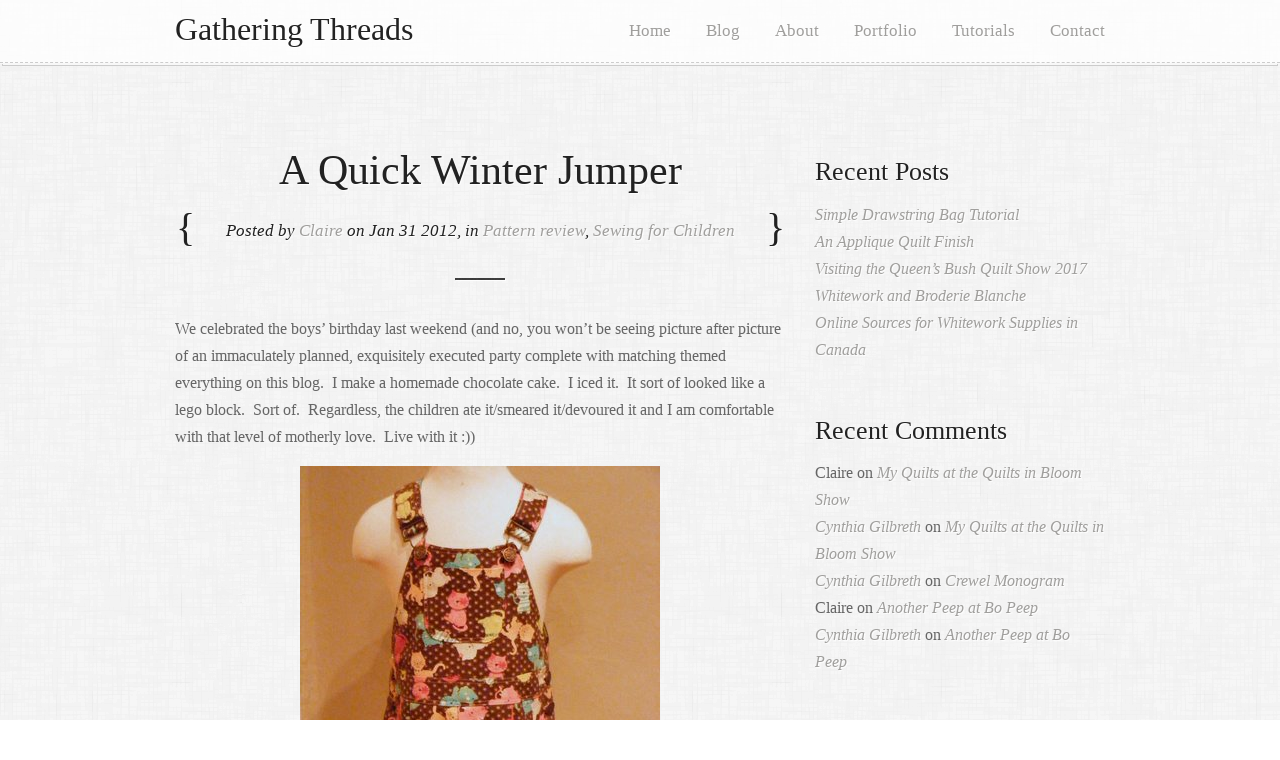

--- FILE ---
content_type: text/html; charset=UTF-8
request_url: https://www.clairemeldrum.ca/?p=2022
body_size: 9704
content:
<!DOCTYPE html>
<html lang="en-US">
<head>
<meta http-equiv="Content-Type" content="text/html; charset=UTF-8" />
<meta name="generator" content="WordPress 6.8.2" />
<meta name="viewport" content="width=device-width, initial-scale=1.0">

<title>Gathering Threads &#8211; A Quick Winter Jumper | Smocking, Sewing and Creative Musings</title>

<link rel="stylesheet" href="https://www.clairemeldrum.ca/wp-content/themes/cm/style.css" media="screen" /> 
<link rel="alternate" type="application/rss+xml" title="RSS 2.0" href="https://www.clairemeldrum.ca/?feed=rss2" />
<link rel="pingback" href="https://www.clairemeldrum.ca/xmlrpc.php" />

<!--[if lt IE 9]>
    <script src="http://html5shim.googlecode.com/svn/trunk/html5.js"></script>
    
 	<style>
	.curly_brackets span:before, .curly_brackets li:first-child:before  { content:""; }
	.curly_brackets span { padding-left:0; padding-right:0; }
	ul.curly_brackets li:first-child { padding-left:0;  }
    .feat_img img, .gallery-icon img { width:auto; }
    .sub-menu { display:none; }
    .navigation li:hover > .sub-menu { display: block; position:absolute;  }
	</style>   
<![endif]--> 

<!-- load custom css code start -->
<style type="text/css">
			body { background: url(https://www.clairemeldrum.ca/wp-content/themes/cm/lib/images/furley_bg.png) fixed; }
		h1 a:hover {color:#666666}</style>
<!-- load custom css code end -->

<meta name='robots' content='max-image-preview:large' />
	<style>img:is([sizes="auto" i], [sizes^="auto," i]) { contain-intrinsic-size: 3000px 1500px }</style>
	<link rel="alternate" type="application/rss+xml" title="Gathering Threads &raquo; Feed" href="https://www.clairemeldrum.ca/?feed=rss2" />
<link rel="alternate" type="application/rss+xml" title="Gathering Threads &raquo; Comments Feed" href="https://www.clairemeldrum.ca/?feed=comments-rss2" />
<script type="text/javascript">
/* <![CDATA[ */
window._wpemojiSettings = {"baseUrl":"https:\/\/s.w.org\/images\/core\/emoji\/16.0.1\/72x72\/","ext":".png","svgUrl":"https:\/\/s.w.org\/images\/core\/emoji\/16.0.1\/svg\/","svgExt":".svg","source":{"concatemoji":"https:\/\/www.clairemeldrum.ca\/wp-includes\/js\/wp-emoji-release.min.js?ver=6.8.2"}};
/*! This file is auto-generated */
!function(s,n){var o,i,e;function c(e){try{var t={supportTests:e,timestamp:(new Date).valueOf()};sessionStorage.setItem(o,JSON.stringify(t))}catch(e){}}function p(e,t,n){e.clearRect(0,0,e.canvas.width,e.canvas.height),e.fillText(t,0,0);var t=new Uint32Array(e.getImageData(0,0,e.canvas.width,e.canvas.height).data),a=(e.clearRect(0,0,e.canvas.width,e.canvas.height),e.fillText(n,0,0),new Uint32Array(e.getImageData(0,0,e.canvas.width,e.canvas.height).data));return t.every(function(e,t){return e===a[t]})}function u(e,t){e.clearRect(0,0,e.canvas.width,e.canvas.height),e.fillText(t,0,0);for(var n=e.getImageData(16,16,1,1),a=0;a<n.data.length;a++)if(0!==n.data[a])return!1;return!0}function f(e,t,n,a){switch(t){case"flag":return n(e,"\ud83c\udff3\ufe0f\u200d\u26a7\ufe0f","\ud83c\udff3\ufe0f\u200b\u26a7\ufe0f")?!1:!n(e,"\ud83c\udde8\ud83c\uddf6","\ud83c\udde8\u200b\ud83c\uddf6")&&!n(e,"\ud83c\udff4\udb40\udc67\udb40\udc62\udb40\udc65\udb40\udc6e\udb40\udc67\udb40\udc7f","\ud83c\udff4\u200b\udb40\udc67\u200b\udb40\udc62\u200b\udb40\udc65\u200b\udb40\udc6e\u200b\udb40\udc67\u200b\udb40\udc7f");case"emoji":return!a(e,"\ud83e\udedf")}return!1}function g(e,t,n,a){var r="undefined"!=typeof WorkerGlobalScope&&self instanceof WorkerGlobalScope?new OffscreenCanvas(300,150):s.createElement("canvas"),o=r.getContext("2d",{willReadFrequently:!0}),i=(o.textBaseline="top",o.font="600 32px Arial",{});return e.forEach(function(e){i[e]=t(o,e,n,a)}),i}function t(e){var t=s.createElement("script");t.src=e,t.defer=!0,s.head.appendChild(t)}"undefined"!=typeof Promise&&(o="wpEmojiSettingsSupports",i=["flag","emoji"],n.supports={everything:!0,everythingExceptFlag:!0},e=new Promise(function(e){s.addEventListener("DOMContentLoaded",e,{once:!0})}),new Promise(function(t){var n=function(){try{var e=JSON.parse(sessionStorage.getItem(o));if("object"==typeof e&&"number"==typeof e.timestamp&&(new Date).valueOf()<e.timestamp+604800&&"object"==typeof e.supportTests)return e.supportTests}catch(e){}return null}();if(!n){if("undefined"!=typeof Worker&&"undefined"!=typeof OffscreenCanvas&&"undefined"!=typeof URL&&URL.createObjectURL&&"undefined"!=typeof Blob)try{var e="postMessage("+g.toString()+"("+[JSON.stringify(i),f.toString(),p.toString(),u.toString()].join(",")+"));",a=new Blob([e],{type:"text/javascript"}),r=new Worker(URL.createObjectURL(a),{name:"wpTestEmojiSupports"});return void(r.onmessage=function(e){c(n=e.data),r.terminate(),t(n)})}catch(e){}c(n=g(i,f,p,u))}t(n)}).then(function(e){for(var t in e)n.supports[t]=e[t],n.supports.everything=n.supports.everything&&n.supports[t],"flag"!==t&&(n.supports.everythingExceptFlag=n.supports.everythingExceptFlag&&n.supports[t]);n.supports.everythingExceptFlag=n.supports.everythingExceptFlag&&!n.supports.flag,n.DOMReady=!1,n.readyCallback=function(){n.DOMReady=!0}}).then(function(){return e}).then(function(){var e;n.supports.everything||(n.readyCallback(),(e=n.source||{}).concatemoji?t(e.concatemoji):e.wpemoji&&e.twemoji&&(t(e.twemoji),t(e.wpemoji)))}))}((window,document),window._wpemojiSettings);
/* ]]> */
</script>
<link rel='stylesheet' id='pp_skeleton-css' href='https://www.clairemeldrum.ca/wp-content/themes/cm/lib/css/skeleton.css?ver=6.8.2' type='text/css' media='all' />
<link rel='stylesheet' id='pp_font_awesome-css' href='https://www.clairemeldrum.ca/wp-content/themes/cm/lib/css/font-awesome.min.css?ver=6.8.2' type='text/css' media='all' />
<style id='wp-emoji-styles-inline-css' type='text/css'>

	img.wp-smiley, img.emoji {
		display: inline !important;
		border: none !important;
		box-shadow: none !important;
		height: 1em !important;
		width: 1em !important;
		margin: 0 0.07em !important;
		vertical-align: -0.1em !important;
		background: none !important;
		padding: 0 !important;
	}
</style>
<link rel='stylesheet' id='wp-block-library-css' href='https://www.clairemeldrum.ca/wp-includes/css/dist/block-library/style.min.css?ver=6.8.2' type='text/css' media='all' />
<style id='classic-theme-styles-inline-css' type='text/css'>
/*! This file is auto-generated */
.wp-block-button__link{color:#fff;background-color:#32373c;border-radius:9999px;box-shadow:none;text-decoration:none;padding:calc(.667em + 2px) calc(1.333em + 2px);font-size:1.125em}.wp-block-file__button{background:#32373c;color:#fff;text-decoration:none}
</style>
<style id='global-styles-inline-css' type='text/css'>
:root{--wp--preset--aspect-ratio--square: 1;--wp--preset--aspect-ratio--4-3: 4/3;--wp--preset--aspect-ratio--3-4: 3/4;--wp--preset--aspect-ratio--3-2: 3/2;--wp--preset--aspect-ratio--2-3: 2/3;--wp--preset--aspect-ratio--16-9: 16/9;--wp--preset--aspect-ratio--9-16: 9/16;--wp--preset--color--black: #000000;--wp--preset--color--cyan-bluish-gray: #abb8c3;--wp--preset--color--white: #ffffff;--wp--preset--color--pale-pink: #f78da7;--wp--preset--color--vivid-red: #cf2e2e;--wp--preset--color--luminous-vivid-orange: #ff6900;--wp--preset--color--luminous-vivid-amber: #fcb900;--wp--preset--color--light-green-cyan: #7bdcb5;--wp--preset--color--vivid-green-cyan: #00d084;--wp--preset--color--pale-cyan-blue: #8ed1fc;--wp--preset--color--vivid-cyan-blue: #0693e3;--wp--preset--color--vivid-purple: #9b51e0;--wp--preset--gradient--vivid-cyan-blue-to-vivid-purple: linear-gradient(135deg,rgba(6,147,227,1) 0%,rgb(155,81,224) 100%);--wp--preset--gradient--light-green-cyan-to-vivid-green-cyan: linear-gradient(135deg,rgb(122,220,180) 0%,rgb(0,208,130) 100%);--wp--preset--gradient--luminous-vivid-amber-to-luminous-vivid-orange: linear-gradient(135deg,rgba(252,185,0,1) 0%,rgba(255,105,0,1) 100%);--wp--preset--gradient--luminous-vivid-orange-to-vivid-red: linear-gradient(135deg,rgba(255,105,0,1) 0%,rgb(207,46,46) 100%);--wp--preset--gradient--very-light-gray-to-cyan-bluish-gray: linear-gradient(135deg,rgb(238,238,238) 0%,rgb(169,184,195) 100%);--wp--preset--gradient--cool-to-warm-spectrum: linear-gradient(135deg,rgb(74,234,220) 0%,rgb(151,120,209) 20%,rgb(207,42,186) 40%,rgb(238,44,130) 60%,rgb(251,105,98) 80%,rgb(254,248,76) 100%);--wp--preset--gradient--blush-light-purple: linear-gradient(135deg,rgb(255,206,236) 0%,rgb(152,150,240) 100%);--wp--preset--gradient--blush-bordeaux: linear-gradient(135deg,rgb(254,205,165) 0%,rgb(254,45,45) 50%,rgb(107,0,62) 100%);--wp--preset--gradient--luminous-dusk: linear-gradient(135deg,rgb(255,203,112) 0%,rgb(199,81,192) 50%,rgb(65,88,208) 100%);--wp--preset--gradient--pale-ocean: linear-gradient(135deg,rgb(255,245,203) 0%,rgb(182,227,212) 50%,rgb(51,167,181) 100%);--wp--preset--gradient--electric-grass: linear-gradient(135deg,rgb(202,248,128) 0%,rgb(113,206,126) 100%);--wp--preset--gradient--midnight: linear-gradient(135deg,rgb(2,3,129) 0%,rgb(40,116,252) 100%);--wp--preset--font-size--small: 13px;--wp--preset--font-size--medium: 20px;--wp--preset--font-size--large: 36px;--wp--preset--font-size--x-large: 42px;--wp--preset--spacing--20: 0.44rem;--wp--preset--spacing--30: 0.67rem;--wp--preset--spacing--40: 1rem;--wp--preset--spacing--50: 1.5rem;--wp--preset--spacing--60: 2.25rem;--wp--preset--spacing--70: 3.38rem;--wp--preset--spacing--80: 5.06rem;--wp--preset--shadow--natural: 6px 6px 9px rgba(0, 0, 0, 0.2);--wp--preset--shadow--deep: 12px 12px 50px rgba(0, 0, 0, 0.4);--wp--preset--shadow--sharp: 6px 6px 0px rgba(0, 0, 0, 0.2);--wp--preset--shadow--outlined: 6px 6px 0px -3px rgba(255, 255, 255, 1), 6px 6px rgba(0, 0, 0, 1);--wp--preset--shadow--crisp: 6px 6px 0px rgba(0, 0, 0, 1);}:where(.is-layout-flex){gap: 0.5em;}:where(.is-layout-grid){gap: 0.5em;}body .is-layout-flex{display: flex;}.is-layout-flex{flex-wrap: wrap;align-items: center;}.is-layout-flex > :is(*, div){margin: 0;}body .is-layout-grid{display: grid;}.is-layout-grid > :is(*, div){margin: 0;}:where(.wp-block-columns.is-layout-flex){gap: 2em;}:where(.wp-block-columns.is-layout-grid){gap: 2em;}:where(.wp-block-post-template.is-layout-flex){gap: 1.25em;}:where(.wp-block-post-template.is-layout-grid){gap: 1.25em;}.has-black-color{color: var(--wp--preset--color--black) !important;}.has-cyan-bluish-gray-color{color: var(--wp--preset--color--cyan-bluish-gray) !important;}.has-white-color{color: var(--wp--preset--color--white) !important;}.has-pale-pink-color{color: var(--wp--preset--color--pale-pink) !important;}.has-vivid-red-color{color: var(--wp--preset--color--vivid-red) !important;}.has-luminous-vivid-orange-color{color: var(--wp--preset--color--luminous-vivid-orange) !important;}.has-luminous-vivid-amber-color{color: var(--wp--preset--color--luminous-vivid-amber) !important;}.has-light-green-cyan-color{color: var(--wp--preset--color--light-green-cyan) !important;}.has-vivid-green-cyan-color{color: var(--wp--preset--color--vivid-green-cyan) !important;}.has-pale-cyan-blue-color{color: var(--wp--preset--color--pale-cyan-blue) !important;}.has-vivid-cyan-blue-color{color: var(--wp--preset--color--vivid-cyan-blue) !important;}.has-vivid-purple-color{color: var(--wp--preset--color--vivid-purple) !important;}.has-black-background-color{background-color: var(--wp--preset--color--black) !important;}.has-cyan-bluish-gray-background-color{background-color: var(--wp--preset--color--cyan-bluish-gray) !important;}.has-white-background-color{background-color: var(--wp--preset--color--white) !important;}.has-pale-pink-background-color{background-color: var(--wp--preset--color--pale-pink) !important;}.has-vivid-red-background-color{background-color: var(--wp--preset--color--vivid-red) !important;}.has-luminous-vivid-orange-background-color{background-color: var(--wp--preset--color--luminous-vivid-orange) !important;}.has-luminous-vivid-amber-background-color{background-color: var(--wp--preset--color--luminous-vivid-amber) !important;}.has-light-green-cyan-background-color{background-color: var(--wp--preset--color--light-green-cyan) !important;}.has-vivid-green-cyan-background-color{background-color: var(--wp--preset--color--vivid-green-cyan) !important;}.has-pale-cyan-blue-background-color{background-color: var(--wp--preset--color--pale-cyan-blue) !important;}.has-vivid-cyan-blue-background-color{background-color: var(--wp--preset--color--vivid-cyan-blue) !important;}.has-vivid-purple-background-color{background-color: var(--wp--preset--color--vivid-purple) !important;}.has-black-border-color{border-color: var(--wp--preset--color--black) !important;}.has-cyan-bluish-gray-border-color{border-color: var(--wp--preset--color--cyan-bluish-gray) !important;}.has-white-border-color{border-color: var(--wp--preset--color--white) !important;}.has-pale-pink-border-color{border-color: var(--wp--preset--color--pale-pink) !important;}.has-vivid-red-border-color{border-color: var(--wp--preset--color--vivid-red) !important;}.has-luminous-vivid-orange-border-color{border-color: var(--wp--preset--color--luminous-vivid-orange) !important;}.has-luminous-vivid-amber-border-color{border-color: var(--wp--preset--color--luminous-vivid-amber) !important;}.has-light-green-cyan-border-color{border-color: var(--wp--preset--color--light-green-cyan) !important;}.has-vivid-green-cyan-border-color{border-color: var(--wp--preset--color--vivid-green-cyan) !important;}.has-pale-cyan-blue-border-color{border-color: var(--wp--preset--color--pale-cyan-blue) !important;}.has-vivid-cyan-blue-border-color{border-color: var(--wp--preset--color--vivid-cyan-blue) !important;}.has-vivid-purple-border-color{border-color: var(--wp--preset--color--vivid-purple) !important;}.has-vivid-cyan-blue-to-vivid-purple-gradient-background{background: var(--wp--preset--gradient--vivid-cyan-blue-to-vivid-purple) !important;}.has-light-green-cyan-to-vivid-green-cyan-gradient-background{background: var(--wp--preset--gradient--light-green-cyan-to-vivid-green-cyan) !important;}.has-luminous-vivid-amber-to-luminous-vivid-orange-gradient-background{background: var(--wp--preset--gradient--luminous-vivid-amber-to-luminous-vivid-orange) !important;}.has-luminous-vivid-orange-to-vivid-red-gradient-background{background: var(--wp--preset--gradient--luminous-vivid-orange-to-vivid-red) !important;}.has-very-light-gray-to-cyan-bluish-gray-gradient-background{background: var(--wp--preset--gradient--very-light-gray-to-cyan-bluish-gray) !important;}.has-cool-to-warm-spectrum-gradient-background{background: var(--wp--preset--gradient--cool-to-warm-spectrum) !important;}.has-blush-light-purple-gradient-background{background: var(--wp--preset--gradient--blush-light-purple) !important;}.has-blush-bordeaux-gradient-background{background: var(--wp--preset--gradient--blush-bordeaux) !important;}.has-luminous-dusk-gradient-background{background: var(--wp--preset--gradient--luminous-dusk) !important;}.has-pale-ocean-gradient-background{background: var(--wp--preset--gradient--pale-ocean) !important;}.has-electric-grass-gradient-background{background: var(--wp--preset--gradient--electric-grass) !important;}.has-midnight-gradient-background{background: var(--wp--preset--gradient--midnight) !important;}.has-small-font-size{font-size: var(--wp--preset--font-size--small) !important;}.has-medium-font-size{font-size: var(--wp--preset--font-size--medium) !important;}.has-large-font-size{font-size: var(--wp--preset--font-size--large) !important;}.has-x-large-font-size{font-size: var(--wp--preset--font-size--x-large) !important;}
:where(.wp-block-post-template.is-layout-flex){gap: 1.25em;}:where(.wp-block-post-template.is-layout-grid){gap: 1.25em;}
:where(.wp-block-columns.is-layout-flex){gap: 2em;}:where(.wp-block-columns.is-layout-grid){gap: 2em;}
:root :where(.wp-block-pullquote){font-size: 1.5em;line-height: 1.6;}
</style>
<link rel='stylesheet' id='contact-form-7-css' href='https://www.clairemeldrum.ca/wp-content/plugins/contact-form-7/includes/css/styles.css?ver=6.1.4' type='text/css' media='all' />
<link rel='stylesheet' id='wp-components-css' href='https://www.clairemeldrum.ca/wp-includes/css/dist/components/style.min.css?ver=6.8.2' type='text/css' media='all' />
<link rel='stylesheet' id='godaddy-styles-css' href='https://www.clairemeldrum.ca/wp-content/mu-plugins/vendor/wpex/godaddy-launch/includes/Dependencies/GoDaddy/Styles/build/latest.css?ver=2.0.2' type='text/css' media='all' />
<script type="text/javascript" src="https://www.clairemeldrum.ca/wp-includes/js/jquery/jquery.min.js?ver=3.7.1" id="jquery-core-js"></script>
<script type="text/javascript" src="https://www.clairemeldrum.ca/wp-includes/js/jquery/jquery-migrate.min.js?ver=3.4.1" id="jquery-migrate-js"></script>
<script type="text/javascript" src="https://www.clairemeldrum.ca/wp-content/themes/cm/lib/js/jquery.tools.min.js?ver=6.8.2" id="pp_tools-js"></script>
<script type="text/javascript" src="https://www.clairemeldrum.ca/wp-content/themes/cm/lib/js/custom.js?ver=6.8.2" id="pp_custom-js"></script>
<script type="text/javascript" src="https://www.clairemeldrum.ca/wp-content/themes/cm/lib/js/jquery.easing.1.3.js?ver=6.8.2" id="pp_easing-js"></script>
<link rel="https://api.w.org/" href="https://www.clairemeldrum.ca/index.php?rest_route=/" /><link rel="alternate" title="JSON" type="application/json" href="https://www.clairemeldrum.ca/index.php?rest_route=/wp/v2/posts/2022" /><link rel="EditURI" type="application/rsd+xml" title="RSD" href="https://www.clairemeldrum.ca/xmlrpc.php?rsd" />
<meta name="generator" content="WordPress 6.8.2" />
<link rel="canonical" href="https://www.clairemeldrum.ca/?p=2022" />
<link rel='shortlink' href='https://www.clairemeldrum.ca/?p=2022' />
<link rel="alternate" title="oEmbed (JSON)" type="application/json+oembed" href="https://www.clairemeldrum.ca/index.php?rest_route=%2Foembed%2F1.0%2Fembed&#038;url=https%3A%2F%2Fwww.clairemeldrum.ca%2F%3Fp%3D2022" />
<link rel="alternate" title="oEmbed (XML)" type="text/xml+oembed" href="https://www.clairemeldrum.ca/index.php?rest_route=%2Foembed%2F1.0%2Fembed&#038;url=https%3A%2F%2Fwww.clairemeldrum.ca%2F%3Fp%3D2022&#038;format=xml" />
<style>@import url(http://fonts.googleapis.com/css?family=Oranienbaum);h1, h2, h3, h4, h5, h6, th, table caption, h1 > a, h2 > a, h3 > a, h4 > a, h5 > a, h6 > a  { font-family: 'Oranienbaum', serif; } </style><style>a, input[type=submit], input[type=button], button, .button, figcaption, blockquote, .flex-caption, .caption p, div.tooltip, .wp-caption-text, .logged-in-as, hgroup > h2, .wpcf7-not-valid-tip, .wpcf7-response-output, .curly_brackets span  { font-family: 'Playfair Display', serif; font-style: italic; } </style><style>@import url(http://fonts.googleapis.com/css?family=Playfair+Display:400,400italic);body, hgroup > h2, #cancel-comment-reply-link, .curly_brackets span:before, .curly_brackets span:after, .navigation li a  { font-family: 'Playfair Display', serif; font-style:normal;  } </style><style type="text/css">.recentcomments a{display:inline !important;padding:0 !important;margin:0 !important;}</style><script type="text/javascript">

  var _gaq = _gaq || [];
  _gaq.push(['_setAccount', 'UA-2766489-30']);
  _gaq.push(['_trackPageview']);

  (function() {
    var ga = document.createElement('script'); ga.type = 'text/javascript'; ga.async = true;
    ga.src = ('https:' == document.location.protocol ? 'https://ssl' : 'http://www') + '.google-analytics.com/ga.js';
    var s = document.getElementsByTagName('script')[0]; s.parentNode.insertBefore(ga, s);
  })();

</script>
</head>

<body class="wp-singular post-template-default single single-post postid-2022 single-format-standard wp-theme-cm">

	<!-- HEADER START -->
    <header>
    	<div class="container">
            
            <!-- logo start -->
                        	<h1 class="five columns" id="logo">Gathering Threads</h1>
                         <!-- logo end -->
            
            <!-- navigation start -->            
			<nav class="eleven columns"><ul id="menu-navigation" class="navigation"><li id="menu-item-2826" class="menu-item menu-item-type-custom menu-item-object-custom menu-item-2826"><a href="#home">Home</a></li>
<li id="menu-item-2825" class="menu-item menu-item-type-post_type menu-item-object-page current_page_parent menu-item-2825"><a href="https://www.clairemeldrum.ca/?page_id=2823">Blog</a></li>
<li id="menu-item-2828" class="menu-item menu-item-type-custom menu-item-object-custom menu-item-2828"><a href="#about">About</a></li>
<li id="menu-item-2829" class="menu-item menu-item-type-custom menu-item-object-custom menu-item-2829"><a href="#portfolio">Portfolio</a></li>
<li id="menu-item-2870" class="menu-item menu-item-type-taxonomy menu-item-object-category menu-item-2870"><a href="https://www.clairemeldrum.ca/?cat=40">Tutorials</a></li>
<li id="menu-item-2827" class="menu-item menu-item-type-custom menu-item-object-custom menu-item-2827"><a href="#contact">Contact</a></li>
</ul></nav>     
            <!--navigation end -->           
                                                     
    	</div>  
    </header>
    <!-- HEADER END -->       
<section class="page">
    <div class="container">

       <!--BLOG POSTS SECTION START-->
       <section id="blog_content" class="two-thirds column">

          <article class="single_post post-2022 post type-post status-publish format-standard hentry category-pattern-review category-sewing-for-children tag-ottobre tag-winter-sewing">
                            
                      

	<hgroup>
		<h1>A Quick Winter Jumper</h1>
		<h2 class="curly_brackets"><span>Posted by <a href="https://www.clairemeldrum.ca/?author=2" title="Posts by Claire" rel="author">Claire</a> on Jan 31 2012, in <a href="https://www.clairemeldrum.ca/?cat=9" rel="category">Pattern review</a>, <a href="https://www.clairemeldrum.ca/?cat=39" rel="category">Sewing for Children</a></span></h2>
	</hgroup>
    
 		        
 

	<div class="separator"></div> 
                  <p>We celebrated the boys&#8217; birthday last weekend (and no, you won&#8217;t be seeing picture after picture of an immaculately planned, exquisitely executed party complete with matching themed everything on this blog.  I make a homemade chocolate cake.  I iced it.  It sort of looked like a lego block.  Sort of.  Regardless, the children ate it/smeared it/devoured it and I am comfortable with that level of motherly love.  Live with it :))</p>
<p style="text-align: center;"><img decoding="async" title="girlsjumper" src="https://www.clairemeldrum.ca/wp-content/uploads/catjumper-1.jpg" alt="" /></p>
<p>The reason I am telling you this is not to announce my ceding of the crown to Martha &#8220;it&#8217;s a good thing&#8221; Stewart but to say that my niece and SIL came down to celebrate with us, which gave me a chance to whip up a quick outfit for Ellie.  I&#8217;m quite busy at work and sewing gives me a chance to relax.  All the same, I wanted something fast, so I chose this cute jumper from a 2005 issue of Ottobre (the same issue that her <a href="https://www.clairemeldrum.ca/?p=1306">raincoat</a> came from, actually).</p>
<p style="text-align: center;"><img decoding="async" class="aligncenter" src="http://www.ottobredesign.com/lehdet_js/2005_1/sivut/2.jpg" alt="Ottobre2005" /></p>
<p>I know it looks like an infant&#8217;s garment but it went up to a size 3 (98cm) so it worked perfectly for E.  I picked up the fabric &#8211; a vibrant cat print &#8211; from Len&#8217;s Mill.  My niece has a thing for our cat, Puss.  Or as she calls her, &#8220;Puss-eee&#8221;.  The fabric was an end, bright enough that she&#8217;ll still be able to wear it in the spring with a t-shirt but dark enough that it&#8217;s appropriate for winter wear, too.  It&#8217;s a very, very light twill.</p>
<p style="text-align: center;"><img decoding="async" class="aligncenter" title="girlsjumper" src="https://www.clairemeldrum.ca/wp-content/uploads/catjumper-6.jpg" alt="" /></p>
<p style="text-align: left;">All of the buttons, studs and the clasps are stash, from a jean making frenzy I entertained (briefly) when David was about five.</p>
<p>In fact, I wouldn&#8217;t have minded it having a little more weight to the fabric, given the weight of the findings but interfacing the yoke took care of the problem well enough that I was satisfied.</p>
<p style="text-align: center;"><img decoding="async" title="girlsjumper" src="https://www.clairemeldrum.ca/wp-content/uploads/catjumper-3.jpg" alt="" /></p>
<p>I top stitched with machine quilting thread.  It could have stood to be a little thicker, too since the fabric was so busy but I was stash diving and I wasn&#8217;t going out for more thread.  I also toyed with adding some machine embroidery to the front yoke or pocket but I was going for &#8220;quick and easy&#8221; here.  It&#8217;s too easy to get sucked into adding one more thing each and every time.   Like Odysseus, I resisted.</p>
<p style="text-align: center;"><img decoding="async" title="girlsjumper" src="https://www.clairemeldrum.ca/wp-content/uploads/catjumper-4.jpg" alt="" /></p>
<p style="text-align: left;">There are some very nice details to the pattern(it&#8217;s Ottobre &#8211; that&#8217;s no suprise) for such a quick project.   The front and back bibs are fully faced and the button extensions work up really nicely.  Here&#8217;s a CU of the side placket.</p>
<p style="text-align: center;"><img decoding="async" title="girlsjumper" src="https://www.clairemeldrum.ca/wp-content/uploads/catjumper-5.jpg" alt="" /></p>
<p>All told, it was about 45 minutes to trace and cut and another 3 1/2 to sew it up.  I did forget the belt loops but by the time I remembered, I was going to have to get my seam ripper involved to fix the oversight so I just left it as it was.  Ellie really liked it and I almost wish the dress came in larger sizes &#8211; I could definitely see this working up in a myriad of ways.</p>
<p style="text-align: center;">
                                    <div class="post_tags aligncenter">
                    <i class="icon-tags"></i><a href="https://www.clairemeldrum.ca/?tag=ottobre" rel="tag">Ottobre</a>, <a href="https://www.clairemeldrum.ca/?tag=winter-sewing" rel="tag">winter sewing</a>                  </div>
                  
                                                                               
                  <div id="comments">
                      


        
   
                  </div>
               </article>
                                      
               <nav>
                  <ul class="pages">
                      <li class="prev_post" title="Previous post">
                          <a href="https://www.clairemeldrum.ca/?p=2010" rel="prev">&larr; Previous post</a>                      </li>  
                      
                      <li class="next_post" title="Next post">
                          <a href="https://www.clairemeldrum.ca/?p=2039" rel="next">Next post &rarr;</a>                      </li>
                  </ul> 
               </nav> 
          
         </section>
         
        
<!-- SIDEBAR START -->
<aside id="sidebar" class="one-third column">

    <ul>
	    
		<li id="recent-posts-2" class="widget widget_recent_entries">
		<h2 class="widgettitle">Recent Posts</h2>

		<ul>
											<li>
					<a href="https://www.clairemeldrum.ca/?p=3621">Simple Drawstring Bag Tutorial</a>
									</li>
											<li>
					<a href="https://www.clairemeldrum.ca/?p=3606">An Applique Quilt Finish</a>
									</li>
											<li>
					<a href="https://www.clairemeldrum.ca/?p=3581">Visiting the Queen&#8217;s Bush Quilt Show 2017</a>
									</li>
											<li>
					<a href="https://www.clairemeldrum.ca/?p=3562">Whitework and Broderie Blanche</a>
									</li>
											<li>
					<a href="https://www.clairemeldrum.ca/?p=3551">Online Sources for Whitework Supplies in Canada</a>
									</li>
					</ul>

		</li>
<li id="recent-comments-2" class="widget widget_recent_comments"><h2 class="widgettitle">Recent Comments</h2>
<ul id="recentcomments"><li class="recentcomments"><span class="comment-author-link">Claire</span> on <a href="https://www.clairemeldrum.ca/?p=3521&#038;cpage=1#comment-2588">My Quilts at the Quilts in Bloom Show</a></li><li class="recentcomments"><span class="comment-author-link"><a href="http://californiastitching.blogspot.com" class="url" rel="ugc external nofollow">Cynthia Gilbreth</a></span> on <a href="https://www.clairemeldrum.ca/?p=3521&#038;cpage=1#comment-2587">My Quilts at the Quilts in Bloom Show</a></li><li class="recentcomments"><span class="comment-author-link"><a href="http://californiastitching.blogspot.com" class="url" rel="ugc external nofollow">Cynthia Gilbreth</a></span> on <a href="https://www.clairemeldrum.ca/?p=3503&#038;cpage=1#comment-2577">Crewel Monogram</a></li><li class="recentcomments"><span class="comment-author-link">Claire</span> on <a href="https://www.clairemeldrum.ca/?p=2682&#038;cpage=1#comment-2575">Another Peep at Bo Peep</a></li><li class="recentcomments"><span class="comment-author-link"><a href="http://californiastitching.blogspot.com" class="url" rel="ugc external nofollow">Cynthia Gilbreth</a></span> on <a href="https://www.clairemeldrum.ca/?p=2682&#038;cpage=1#comment-2574">Another Peep at Bo Peep</a></li></ul></li>
<li id="categories-3" class="widget widget_categories"><h2 class="widgettitle">Categories</h2>

			<ul>
					<li class="cat-item cat-item-295"><a href="https://www.clairemeldrum.ca/?cat=295">Baltimore Album Project</a> (2)
</li>
	<li class="cat-item cat-item-14"><a href="https://www.clairemeldrum.ca/?cat=14">Book Review</a> (6)
</li>
	<li class="cat-item cat-item-121"><a href="https://www.clairemeldrum.ca/?cat=121">Crafts</a> (1)
</li>
	<li class="cat-item cat-item-37"><a href="https://www.clairemeldrum.ca/?cat=37">Embroidery</a> (8)
</li>
	<li class="cat-item cat-item-159"><a href="https://www.clairemeldrum.ca/?cat=159">Guest Blog</a> (2)
</li>
	<li class="cat-item cat-item-36"><a href="https://www.clairemeldrum.ca/?cat=36">Holidays</a> (5)
</li>
	<li class="cat-item cat-item-17"><a href="https://www.clairemeldrum.ca/?cat=17">magazine article</a> (8)
</li>
	<li class="cat-item cat-item-3"><a href="https://www.clairemeldrum.ca/?cat=3">News</a> (21)
</li>
	<li class="cat-item cat-item-9"><a href="https://www.clairemeldrum.ca/?cat=9">Pattern review</a> (14)
</li>
	<li class="cat-item cat-item-8"><a href="https://www.clairemeldrum.ca/?cat=8">Patterns</a> (10)
</li>
	<li class="cat-item cat-item-38"><a href="https://www.clairemeldrum.ca/?cat=38">Quilting</a> (31)
</li>
	<li class="cat-item cat-item-39"><a href="https://www.clairemeldrum.ca/?cat=39">Sewing for Children</a> (28)
</li>
	<li class="cat-item cat-item-6"><a href="https://www.clairemeldrum.ca/?cat=6">Sewing tips</a> (8)
</li>
	<li class="cat-item cat-item-7"><a href="https://www.clairemeldrum.ca/?cat=7">Smocking</a> (76)
</li>
	<li class="cat-item cat-item-20"><a href="https://www.clairemeldrum.ca/?cat=20">Smocking Plates</a> (13)
</li>
	<li class="cat-item cat-item-40"><a href="https://www.clairemeldrum.ca/?cat=40">Tutorial</a> (17)
</li>
	<li class="cat-item cat-item-1"><a href="https://www.clairemeldrum.ca/?cat=1">Uncategorized</a> (5)
</li>
	<li class="cat-item cat-item-18"><a href="https://www.clairemeldrum.ca/?cat=18">WIP</a> (28)
</li>
	<li class="cat-item cat-item-62"><a href="https://www.clairemeldrum.ca/?cat=62">Workshop</a> (5)
</li>
			</ul>

			</li>
<li id="text-4" class="widget widget_text">			<div class="textwidget"><br /><a href="http://pinterest.com/clairem623/"><img src="http://passets-cdn.pinterest.com/images/follow-on-pinterest-button.png" width="156" height="26" alt="Follow Me on Pinterest" border="0" /></a><br /><br /></div>
		</li>
<li id="linkcat-5" class="widget widget_links"><h2 class="widgettitle">Associations</h2>

	<ul class='xoxo blogroll'>
<li><a href="http://www.eac.ca">Embroiderers&#039; Association of Canada</a></li>
<li><a href="http://www.smocking.org" target="_blank">Smocking Arts Guild of America</a></li>

	</ul>
</li>

<li id="linkcat-4" class="widget widget_links"><h2 class="widgettitle">Blog Roll</h2>

	<ul class='xoxo blogroll'>
<li><a href="http://www.antiquepatternlibrary.org/completelist.htm">Antique Pattern Library</a></li>
<li><a href="http://californiastitching.blogspot.com/">California Stitching</a></li>
<li><a href="http://creationsbymichie.blogspot.com/">Creations by Michie</a></li>
<li><a href="http://dandelionavenue.blogspot.com/">Dandelion Avenue</a></li>
<li><a href="http://emilyscupboard.blogspot.ca/">Emily&#039;s Cupboard</a></li>
<li><a href="http://www.everythingsewing.net">Everything Sewing</a></li>
<li><a href="http://fashion-incubator.com">Fashion Incubator</a></li>
<li><a href="http://www.blogforbettersewing.com/">Gertie&#039;s New Blog for Better Sewing</a></li>
<li><a href="http://ivoryspring.wordpress.com/">Ivory Spring</a></li>
<li><a href="http://janssmocking.blogspot.com/">Jan&#039;s Smocking Blog</a></li>
<li><a href="http://www.amberlane.ca/">Judith Marquis/Amberlane</a></li>
<li><a href="http://butterfliesandfaeries.blogspot.com/">Karen&#039;s Butterflies and Faeries</a></li>
<li><a href="http://lasewist.blogspot.com/">La Sewista</a></li>
<li><a href="http://maggiebsmocks.com/">Maggie B Smocks</a></li>
<li><a href="http://www.needlenthread.com/" target="_blank">Needle n Thread</a></li>
<li><a href="http://debkstuff.blogspot.ca/">Needles, Sticks and Hooks</a></li>
<li><a href="http://oldfashionedbaby.blogspot.com/">Old Fashioned Baby</a></li>
<li><a href="http://www.pintangle.com/" target="_blank">Pin Tangle</a></li>
<li><a href="http://saranorrisltd.blogspot.com/">Sara Norris Ltd.</a></li>
<li><a href="http://sew-blessed.blogspot.com/">Sew Blessed</a></li>
<li><a href="http://sewnso.blogspot.com/">Sew n So&#039;s Sewing Journal</a></li>
<li><a href="http://www.sewing-adventures.com/">Sewing Adventures</a></li>
<li><a href="http://simplebirdapplique.com/">Simple Bird Applique</a></li>
<li><a href="http://texassmockingcompany.blogspot.com/">Smocking by Janet</a></li>
<li><a href="http://smockingwithgwen.blogspot.com/">Smocking with Gwen</a></li>
<li><a href="http://southernmatriarch.blogspot.com/">Southern Matriarch</a></li>
<li><a href="http://smockingbee.blogspot.com/">The Smocking Bee</a></li>

	</ul>
</li>

<li id="search-3" class="widget widget_search">
<form class="search" method="get" id="searchform" action="https://www.clairemeldrum.ca">
    <input type="text" value="" name="s" id="s" size="15" />
    <div class="magn_glass">
        <i class="icon-search"></i>
    </div>
</form></li>
 
    </ul>
        
</aside>
<!-- SIDEBAR END -->        <!--BLOG ENDS HERE-->             
    </div>
</section>
        
<!-- FOOOTER START -->
<footer>
    <div class="container">

        <div class="seven columns">
            <p id="copyright_info">© 2015 <a href="#home">ClaireMeldrum.ca</a>,  All Rights Reserved.</p>
        </div>
        
        <div class="nine columns">
            <ul id="social_icons">
            
                                

             </ul>  
        </div>
    
    </div>
</footer>
<!-- FOOTER END -->

<!-- custom nav start -->    
    <script>
        jQuery(document).ready(function($) {
            $('ul.navigation>li.menu-item-type-custom>a').each( function() {
                var url = $(this).attr('href');
                $(this).attr('href', 'https://www.clairemeldrum.ca' + '/' + url);
            });
        })
    </script>
 
<!-- custom nav end -->    

<!-- parallax loading start -->    
<!-- parallax loading end -->  

<script type="text/javascript" src="https://www.clairemeldrum.ca/wp-includes/js/comment-reply.min.js?ver=6.8.2" id="comment-reply-js" async="async" data-wp-strategy="async"></script>
<script type="text/javascript" src="https://www.clairemeldrum.ca/wp-includes/js/dist/hooks.min.js?ver=4d63a3d491d11ffd8ac6" id="wp-hooks-js"></script>
<script type="text/javascript" src="https://www.clairemeldrum.ca/wp-includes/js/dist/i18n.min.js?ver=5e580eb46a90c2b997e6" id="wp-i18n-js"></script>
<script type="text/javascript" id="wp-i18n-js-after">
/* <![CDATA[ */
wp.i18n.setLocaleData( { 'text direction\u0004ltr': [ 'ltr' ] } );
/* ]]> */
</script>
<script type="text/javascript" src="https://www.clairemeldrum.ca/wp-content/plugins/contact-form-7/includes/swv/js/index.js?ver=6.1.4" id="swv-js"></script>
<script type="text/javascript" id="contact-form-7-js-before">
/* <![CDATA[ */
var wpcf7 = {
    "api": {
        "root": "https:\/\/www.clairemeldrum.ca\/index.php?rest_route=\/",
        "namespace": "contact-form-7\/v1"
    },
    "cached": 1
};
/* ]]> */
</script>
<script type="text/javascript" src="https://www.clairemeldrum.ca/wp-content/plugins/contact-form-7/includes/js/index.js?ver=6.1.4" id="contact-form-7-js"></script>
 
</body>
</html>

--- FILE ---
content_type: text/css
request_url: https://www.clairemeldrum.ca/wp-content/themes/cm/style.css
body_size: 5543
content:
/*
Theme Name: Pen & Paper
Theme URI: http://themeforest.net/user/dabaman/portfolio
Description: <strong>Pen & Paper</strong> is a responsive single page WordPress theme
Version: 1.6
Author: dabaman
Author URI: http://themeforest.net/user/dabaman/
Tags: black, white, threaded-comments, translation-ready, custom-menu
License:
License URI:
*/

/*========================================
	=RESET 
=========================================*/

html, body, div, span,
h1, h2, h3, h4, h5, h6, p,
a, img, ol, ul, li, textarea,
fieldset, form, input, button, figure {
	margin: 0;
	padding: 0;
	border: 0;
	outline: 0;
	font-weight: inherit;
	font-style: inherit;
	font-family: inherit;
	font-size:100%;
	vertical-align:baseline;
	text-decoration:none; }
	
ol, ul { list-style: none; }


/*========================================
		=MIXED
=========================================*/
			
/*------=body, =html-------------------*/		

html { -webkit-text-size-adjust: none; }

body {
	line-height: 1.7;
	font-size:16px;
	text-align:left;
	-webkit-font-smoothing: antialiased;
	background:#f8f8f8 url(lib/images/furley_bg.png) fixed; /* bg for entire site */ }
		
html, body { height:100%;  } 

/*------=global colors -----------*/	

/* font colors */
h1, h2, h3, h4, h5, h6, th, label, .curly_brackets:before, .curly_brackets:after,
ul.curly_brackets li:first-child:before, .curly_brackets li:last-child:after, 
nav.pages span.current, table caption { color:#222222; }

body, input, textarea  { color:#666; }

a, code, #copyright_info, nav.pages a.next, nav.pages a.prev { color:#a09f9d; }

/* text shadow */
h1, h2, h3, h4, h5, h6, a, .flex-caption, .caption, .commentmetadata, 
nav.pages a.next, nav.pages a.prev { text-shadow:1px 1px 1px white; }


/*------=global backgrounds-----------*/	

/* 'gray sand' texture */
.separator, input[type=submit], input[type=button], button, .button,
.flex-direction-nav a, .controls a, #google_map .close, div.tooltip, 
nav.pages a.page-numbers { background:#3d3d3d url(lib/images/gray_sand.png); }

/* 75% transprarent white */
body>header, .caption h3, .caption p, 
.flex-control-nav li a, .flex-caption, .navigation li ul { background:url(lib/images/white_75_bg.png); } 

/* 50% transprarent white */
body>footer, table, .styled, .gallery .gallery-item a, img.avatar  { background:url(lib/images/white_50_bg.png); } 


/*------=global transitions-----------*/		

.next_slide, input[type=submit], input[type=button], button, .button, #mobile_nav,
.navigation li a, .flex-direction-nav a, ul.thumbs li a img, .controls a, #google_map .close,
nav.pages a.page-numbers, .feat_img a, .navigation li ul li a {
	-webkit-transition:all .3s; 
	-moz-transition:all .3s;
	-o-transition:all .3s;
	transition:all .3s;	}
	
	
/*------=layered paper look-----------*/

body>header, .styled, table, .gallery .gallery-item a, .navigation li ul, img.avatar { 
		box-shadow:
	 	0 0 0 1px #f8f8f8, /* white border */
        0 5px 0 -3px #f8f8f8, /* The first layer */
        0 5px 0 -2px #ccc /* The first layer shadow */	} 
		
.styled, .gallery .gallery-item a, .navigation li ul, img.avatar {
	padding:8px;
	border:1px dashed #ccc; }
	
	
/*------=section-------------------*/

section.slide, section.page { min-height: 100%;  }
	 
section.slide > .container,
section.page > .container { padding:150px 0; }

section.slide { background-attachment:fixed !important; }

			
/*------=h-------------------*/
			
h1, h2, h3, h4, h5, h6 { width:100%; }	
	
h1 { 
	text-align:center;
	line-height:1; }

hgroup { margin-bottom:25px; }	
hgroup > h2 { 
	text-align:center;
	font-size:1.05em;
	position:relative;
	margin-bottom:0; }
	
.panes h3 { display:inline; }
	
h1 { font-size:2.6em; margin-bottom:.4em; }
h2 { font-size:1.6em; margin-bottom:.3em; }
h3 { font-size:1.4em; margin-bottom:.15em; }
h4 { font-size:1.3em; margin-bottom:.1em; }
h5, table caption{ font-size:1.2em; margin-bottom:.1em; }
h6 { font-size:1.1em; margin-bottom:.1em; }	
	

/*------=curly brackets style-------*/

.curly_brackets span:before, .curly_brackets span:after,
.curly_brackets li:first-child:before, .curly_brackets li:last-child:after {
	font-size:40px;
	font-style:normal;
	margin-top:-20px;
	height:40px;
	top:50%;
	position:absolute;
	font-style:normal !important; }
			
.curly_brackets span:before, .curly_brackets li:first-child:before  { content:"{"; left:0px; } 	/* add "{" before text */
.curly_brackets span:after, .curly_brackets li:last-child:after { content:"}"; right:0px; }		/* add "}" after text */
	
.curly_brackets span { 
	padding:5px 50px 5px 50px;
	line-height:35px; 
	text-align:center;
	position:relative;
	display:inline-block; }
		
ul.curly_brackets { 
	padding:5px 0 10px 0;
	line-height:35px;
	text-align:center;  }	
ul.curly_brackets li { position:relative; }
ul.curly_brackets li:first-child { 
	padding-left:50px; 
	margin-left:0; }
ul.curly_brackets li:last-child { 
	padding-right:50px; 
	margin-right:0; }
			
/*------=p-------------------*/

p { margin-bottom:1em; }

	
/*------=a-------------------*/

a { cursor:pointer; }		
a:hover { text-decoration:underline; }
	
a.button { 
	display:inline-block;  
	text-shadow:none;
	padding-top:0.6em;
	padding-bottom:0.6em; }
a.button:hover { color:white; }	

li.active>a, a.active, a.current, a:hover  { color:#000; }
a.current { text-decoration:underline; }	
	
h1>a, h2>a, h3>a, h4>a, h5>a, h6>a { 
	font-size:inherit;
	text-decoration:none;
	color:inherit; }
	
.aligncenter { 
	float:none; 
	text-align:center; }
.alignleft { float:left; }
.alignright { float:right; text-align:right; }			
	
	
/*----------=table-------------------------*/

table { 
	text-align:center;
	width:100%;
	border:1px dashed #ccc;
	margin-bottom:2em; }
	
table thead tr th, table tfoot td  { border:none; }

table caption { margin-bottom:.5em; }

td, th { 
	padding:.4em .5em; 
	text-align:center;
	border-right:1px dashed #ccc;
	border-bottom:1px dashed #ccc; 	 }
	
th { padding:.5em .6em; }

tr:last-child td,
tr:last-child th  { 
	border-bottom:none; }

td:last-child,
th:last-child { border-right:none; }	

	
/*----------=code-------------------------*/
	
code { font-family:"Courier New", Courier, monospace; }	
	
/*------=ul, =ol, =dl-------------------*/

section.slide ul, section.slide ol, section.slide dl,
section.page ul, section.page ol, section.page dl { margin-bottom:1em; }
	
ul.filter a, ul.curly_brackets, a ul.tabs a { font-size:1.05em; }

.container ol { list-style-type:decimal;  }
.container ol { list-style-position:inside;  }


/*------=div-------------------*/

.container { 
	position:relative;
	clear:both; }
	
.fixed_pos { position:fixed; }
	
.separator { 
	height:2px;
	box-shadow:1px 1px 1px white;
	clear:both; 
	width:50px;
	margin:0 auto 50px auto; }
#blog_content .separator { margin-bottom:35px; }
	
.space { 	
	clear:both;
	height:80px; } 
	
	
/*-------=form elements-------*/

input, textarea { 
	width:100%;
	background:none;
	border-bottom:1px dashed #999;
	margin-bottom:50px;	
	float:left;
	clear:right;	
	-webkit-transition:border-color .2s;
	-moz-transition:border-color .2s;
	transition:border-color .2s; 
	-webkit-box-sizing:border-box;
	-moz-box-sizing: border-box;
	-ms-box-sizing: border-box;
	box-sizing: border-box;	}
	
input:hover, textarea:hover,
input:focus, textarea:focus { border-bottom:1px dashed #525252; }
	
textarea { height:235px; }

label { margin-bottom:5px; }
input[type=submit], input[type=button], button, .button {
	color:white; 
	padding:.8em 1.3em;
	border-radius:25px;
	border:none;
	cursor:pointer;
	width:auto;
	display:block;
	text-align:center;
	margin:0 auto 1em auto;
	float:none;
	clear:both;  }	
	
input[type=submit]:hover, input[type=button]:hover, button:hover, .button:hover { 
	opacity:.8;
	text-decoration:none; }
	
input[type=image], input[type=radio], input[type=checkbox] { 
	width:auto; 
	border-bottom:none; }	
	
input[type=radio], input[type=checkbox] {
    margin: 6px 5px 10px 0;
    float:none; }
	
	
/*------=img, =figure-------------------*/

img {  /* make img fluid */
    max-width: 100%;  
    height: auto;  
    width: auto\9; /* ie8 */ }
	
figure img { display:block; }

figcaption, .wp-caption-text { 
	text-align:center; 
	margin:.5em 0; }
		
img.alignleft, figure.alignleft { margin-right:1em; }
img.alignright, figure.alignright { margin-left:1em; }
	
		
/*----- =blockquote -----------*/

blockquote { 
	text-align:center;
	position:relative;
	padding:0 3em 0 3em;
	margin:0 0 1em 0; }
	
blockquote:before, blockquote:after { 
	font-size:5em;
	color:#ccc;
	opacity:.5;
	position:absolute;
	font-style:normal;
	top:-30px; }

/* adding quotation marks before and after blockquote */
blockquote:before { 
	content: '\201C'; 
	left:0; }
	
blockquote:after { 
	content: '\201D';
	right:0;  }
	
	
/*------=selection color ------*/

*::-moz-selection { background:#3d3d3d; color:white;  }
*::selection, mark { background:#3d3d3d; color:white;}

	
/*========================================
		=HEADER
=========================================*/

body>header { 
	top:0; 
	position:fixed;
	z-index:1000;
	width:100%;
	border-bottom:1px dashed #ccc; }
		
header .container { padding:0; }

#logo { 
	font-size:2em;
	text-align:left;
	margin-top:13px;
	margin-bottom:13px;  }
	
#logo_img {
	max-height:55px; 
	position:absolute;
	margin:auto;
	top:0;
	bottom:0;  }	
			
/*------=navigation menu ------*/
		
#mobile_nav	{ display:none; }

.navigation { 
	width:auto;
	float:right;
	display:block;
	margin-top:17px; }
	 
.navigation li { 
	display:inline-block;	
	float:left;
	position:relative; }
	
.navigation li a { 
	display:inline-block;
	text-decoration:none;
	padding-bottom:17px;
	font-size:1.05em; 
	margin-left:35px;
	font-style:normal;
	text-align:center; }
		
.navigation li.active a, .navigation li a:hover { color:#000; }

.navigation li a i { font-size:1em; }

	
/*========================================
		=FLEXSLIDER
=========================================*/

.flexslider { 
	width:100%;
	position:relative;
	z-index:1;
	clear:both;
	margin:8px 0 70px 0;
	-webkit-box-sizing:border-box;
	-moz-box-sizing: border-box;
	-ms-box-sizing: border-box;
	box-sizing: border-box; }
	
.flexslider ul.slides {
	zoom: 1;
	margin-bottom:0; }	
		
.flexslider .slides li { 
	display:block;
	float:left;
	position:relative;
	overflow:hidden;
	margin:0;
	padding:0; }
	
ul.flex-direction-nav { margin-bottom:0 !important; }	
		
.flex-direction-nav a {
	display:none;
	position: absolute; 
	top: 50%;	
	margin-top:-23px;
	width:46px;
	text-align:center;
	height:46px;
	line-height:46px;	
	color:white;
	text-shadow:none;
	opacity:0;
	font-size:.9em; }
	
.flex-direction-nav a i { height:46px; }	
		
.flexslider:hover .flex-direction-nav a { 
	display:block;
	opacity:1; }
	
.flexslider .flex-direction-nav a:hover { 
	text-decoration:none;
	opacity:.8;  }	
	
.flex-direction-nav .flex-next { 
	right:-46px;
	box-shadow:inset 3px 0 3px #2d2d2d; }
.flex-direction-nav .flex-prev { 
	left:-46px;
	box-shadow:inset -3px 0 3px #2d2d2d; }	
	
.flex-control-nav {
	position:absolute;
	bottom:-70px;
	height:30px;
	padding:0;
	z-index:1000;
	float: left; 
	display: block; 
	left: 50%; }
	
.flex-control-nav li {
	 position: relative; 
	 float: left; 
	 display: block; 
	 right: 50%; 
	 padding:0;	 }
	
.flex-control-nav li a { 
	text-indent:-9999px;
	display:block;
	width:14px;
	height:14px;
	border:1px dashed #999;
	-moz-border-radius:7px;
	-o-border-radius:7px;
	-webkit-border-radius:7px;
	border-radius:7px;
	margin:0 8px; 
	cursor:pointer; }	
	
.flex-control-nav li a.flex-active {
	background:#ccc;
	box-shadow:inset 0 2px 2px #888;
	border:1px white solid; }
		
.flex-caption {
	position:absolute;
	bottom:16px;
	left:0;
	margin-bottom:0;
	padding:10px; }
	
.flexslider .slides > li { display: none;  }
.flexslider .slides img {
	display: block;
	margin:0;
	float:left; }
	
			
/*========================================
		=PORTFOLIO
=========================================*/

/*-------=filter list-------------------*/

ul.filter { 
	text-align:center;
	position:relative; 
	clear:both; }	
	
ul.filter li, ul.curly_brackets li { 
	display:inline;
	margin:0 .5em; }
	
ul.filter li.active a { text-decoration:underline; }


/*-------=thumbs list-------------------*/

ul.thumbs li { 
	margin-bottom:30px;
	display:block; }
	
ul.thumbs li a { 
	margin:0; 
	display:block; 
	text-align:center; }
	
ul.thumbs li a img {
	 margin:0 auto;
	display:block; }
		
ul.thumbs li a img:hover { opacity:.8;  }

ul.thumbs li .caption { display:none; }


/*-------=slideshow (Galleriffic plugin)-------------------*/

.slideshow_container { 
	position:relative;
	margin-bottom:30px !important; }
	
.slideshow {
	height:570px; /* equal to the height of the full size image (570px) */
	text-align:center;
	overflow:hidden;
	position:relative;
	z-index:1;  }
		
.loading {
	background:url(lib/images/loading.gif) no-repeat center center;
	position:absolute;
	height:16px;
	width:16px;
	left:50%;
	top:50%;
	margin-left:-8px;
	margin-top:-8px;
	z-index:100; }

.contols_container {
	position:relative; 
	min-height:40px; }
	
.caption { 
	position:absolute;
	left:-3px;
	margin:0;
	bottom:8px;
	z-index:100; }
	 
.caption h3, .caption p { 
	display:block; 
	float:left; 
	width:auto; 
	clear:both;	
	padding:10px;
	margin-bottom:5px; }
	 
.controls {
	position:absolute;
	right:24px;
	bottom:0;
	float:right;
	padding:0; }
	
.controls > div { float:right; }
	
.controls a  { 
	float:left; 
	color:white; 
	width:40px;
	height:40px;
	line-height:40px;
	text-align:center;
	margin-left:1px;
	font-style:normal;
	font-size:.7em;
	box-shadow:inset 0 -3px 3px #2d2d2d;
	text-shadow:none;  }
	
.controls .close { float:right; font-size:0.8em; }

.controls a:hover { 
	text-decoration:none; 
	opacity:.8; } 
	
.thumbs_container .pagination { 
	clear:both;
	text-align:center;
	position:relative; }
	
.thumbs_container .pagination * { 
	margin:0 .5em;
	font-size:1.05em; } 
	
.thumbs_container .pagination *:first-child { margin-left:46px; }
.thumbs_container .pagination *:last-child { margin-right:46px; }	
.thumbs_container .pagination .span { margin-left:0; }
	
.thumbs_container .pagination.top { margin-bottom:1em; }


/*========================================
		=CONTACT
=========================================*/

/*-------=contact form 7 plugin-------------------*/

.wpcf7-form p { color:#2d2d2d; }

.wpcf7-list-item {
	float:left;
	width:100%; }

.wpcf7-form input[type=text], .wpcf7-form input[type=email] { margin-top:5px; }

.wpcf7-not-valid-tip, .wpcf7-response-output {
	text-align:center;
	border:none !important;
 }
	
.wpcf7-not-valid-tip {
	background:#3d3d3d url(lib/images/gray_sand.png) !important;
	color:white;
	padding:8px 15px !important;
	border-radius:20px !important;
	width:auto !important;
	float:left;
	top:-30px !important; }	
	
.wpcf7-form-control-wrap { 
	clear:both; 
	float:left;
	width:100%; }
	
.wpcf7-not-valid-tip:after { /* tooltip arrow */
	content: ' ';
	height: 0;
	position: absolute;
	width: 0;
	border: 5px solid transparent;
	border-top-color: #3d3d3d;
	top: 100%;
	left: 50%;
	margin-left: -5px; }
	
	
/*-------=google map-------------------*/
	
#google_map	{ 
	position:relative;
	margin-top:-20px; }
	
#map_canvas_container { margin-bottom:50px; }
	
#map_canvas {  /* <div> for google maps */
	height:400px;
	clear:both; }	
	
#google_map .close { 
	position:relative;
	right:8px;
	display:block;
	font-size:.8em;
	text-shadow:none;	
	width:40px;
	height:40px;
	line-height:40px;
	text-align:center;
	clear:both;
	color:white; 
	float:right;
	box-shadow:inset 0 -3px 3px #2d2d2d;	 }
	
#google_map .close:hover { 
	text-decoration:none; 
	opacity:.8; }	
	
#map_canvas img { max-width:none !important; }

	
/*========================================
		=FOOTER
=========================================*/	

body > footer { 
	padding:20px 0 0 0;
	height:70px;
	margin-top:-90px; /* pushing footer inside the last slide section */
	position:relative;
	border-top:1px dashed #ccc; }
	
#copyright_info { margin-top:.7em; }


/*------=social icons---------*/

#social_icons { 
	float:right;
	padding:0; }
	
#social_icons li { 
	display:inline-block;
	margin:8px 0 0 12px; }
	
#social_icons li a { 
	display:inline-block;
	text-align:center;
	color:#3d3d3d;
	font-size:1.25em; }
	
#social_icons li a:hover { text-decoration:none; }

body>footer .container { padding:0; }


/*------=tooltips---------*/

div.tooltip { 
	color:white; 
	font-size:.9em;
	padding:8px 15px;
	border-radius:20px; }
	
div.tooltip:after { /* tooltip arrow */
	content: ' ';
	height: 0;
	position: absolute;
	width: 0;
	border: 5px solid transparent;
	border-top-color: #3d3d3d;
	top: 100%;
	left: 50%;
	margin-left: -5px; }
	
	
/*========================================
	=BLOG 
=========================================*/	

article.post { margin-bottom:120px; }

article.single_post { 
	float:left; 
	width:100%; 
	margin-bottom:1em; }

h1 > a, h2 > a { font-style: normal; }
h1 > a:hover, h2:hover > a { text-decoration:none; }

.feat_img { 
	float:left;
	clear:both;
	margin:10px 0 30px 0; }
	
.feat_img a, .feat_img img { display:block;}
.feat_img img, .gallery-icon img { width:100%; }

.sticky { /* special styling for sticky posts */ } 
.bypostauthor { /* special styling for autors posts */ }	


/*------=navigation---------*/

.navigation li.current_page_item a, 
.navigation .current-menu-item a { color:black; }

.navigation a > i { 
	line-height:1;
	margin-left:2px; }
	

/*------=comments---------*/

#comments { 
	margin-top:4em; 
	float:left;
	width:100%; }

#comments h2, #reply-title {
	text-align:center;
	font-size:2.2em; }
	
section.page .commentlist { margin-bottom:4em; }
	
.commentlist #reply-title { font-size:1.8em; }
	
.commentlist li { margin-bottom:4em; }
.commentlist li:last-child { margin-bottom:0; }

.logged-in-as { text-align:center; }

.comment-author h3 { 
	margin-bottom:0;
	line-height:1; }

.commentmetadata { 
	color:#a09f9d;
	margin-bottom:1em;  }
	
.comment-reply-link, #cancel-comment-reply-link { float:right; } 

#cancel-comment-reply-link { margin-left:-0.8em; }
#cancel-comment-reply-link i { font-size:.7em;  }
#comment-reply-link i { font-size:1.1em; }

.comment_text, .commentlist #respond {  margin-left:98px; }	 

#comments > #respond { margin-bottom:50px; }

.commentlist #respond { margin-top:2em; }	

.commentlist .children { margin:3em 0 0 20px; }

#respond textarea { height:190px; }
#respond input[type=text], .commentlist #respond textarea { margin-bottom:25px; } 

#respond .required { margin-left:5px; }
 
	
/*------=avatar---------*/

img.avatar {
	float:left;
	margin-right:20px; }
	
.comment-author h3>a { font-style:inherit; }
		

/*------=tags---------*/

.post_tags, .link_pages { margin:2em 0 2em 0; }

.post_tags i { margin-right:5px; }
.post_tags a { margin-left:5px; }


/*------=pages list---------*/

.pages { width:100%; }

section nav.pages ul, section ul.pages { text-align:center; }
	
.pages li { display:inline; }
	
nav.pages ul li a, nav.pages ul li span, nav.pages li a i {
	width:40px;
	height:40px;
	display:inline-block;
	line-height:40px;
	font-style:normal; }
nav.pages ul li a:hover { text-decoration:none; }
	
nav.pages li a, nav.pages li a i {	
	color:white;
	text-shadow:none; }
	
nav.pages li a i { font-size:0.85em; }
	
nav.pages a.page-numbers:hover, .feat_img a:hover { opacity:.8; }

.prev_post { margin-right:20px; }
.next_post { margin-left:20px; }

.link_pages * { margin:0 20px; }


/*------=searh and search form---------*/

article.search_results { margin-bottom:60px; }
article.search_results h2>a { font-size:1.6em; }

#searchform { position:relative; }
#searchform input[type=text] { 
	margin-bottom:30px;
	padding-right:25px; }

.magn_glass {
	position:absolute;
	top:-8px;
	right:0; }
	
.magn_glass i { font-size:1.1em; }


/*------=widgets for sidebar---------*/

#sidebar .widget { 
	margin-bottom:30px;
	float:left;
	width:100%; }
	
	
/*------=celendar widget---------*/

#wp-calendar tbody tr:last-child td { border-bottom:1px dashed #ccc; }
#wp-calendar tbody tr:first-child td { border-top:1px dashed #ccc; }


/*-------=gallery classes---------------------*/

.gallery .gallery-item a { display:inline-block;  }

.gallery .gallery-icon img { 
	display:block;
	border:none !important; }
	
.gallery .gallery-caption { margin-top:0; }
	
/*========================================
		=MEDIA QUERIES (RESPONSIVE D.)
=========================================*/	

/* Smaller than standard 960 (devices and browsers) */
@media only screen and (max-width: 959px) {
	
	/*-------=portfolio slideshow-------------------*/
	
	/* full size image height on this resolution is scalled down to 456px */
	.slideshow { height:456px; }		
	
	.container  ul.thumbs .one-third { margin-bottom:20px; }
	
	.controls { right:20px; }						
	
}

@media only screen and (min-width: 768px) {
	
	/* always display navigation menu on large resolutions */
	.navigation { display:block !important; }
	

	/*-------=dropdown menu-------------------*/
	.navigation li ul {
		display: none;
		position: absolute;
		z-index: 1;
		padding:0;
		left:0; }
		
	.navigation>li>ul {
		margin-top:-10px; 
		margin-left:-70px; 
		left:50%; }
				
	.navigation li ul ul {
		top: 0;
		left: 100%;
		margin-left:-10px; }
		
	.navigation li:hover > ul { display: block; }
		
	.navigation li ul li {
		width:100%;
		clear:both;
		float:left;
		text-align:center;
		position:relative; }
		
	.navigation li ul li a {
		border-bottom: 1px dashed #ccc;
		margin:0; 
		font-size:1em;
		display:block;
		padding:.3em 1em;
		min-width:140px; }
	.navigation li ul li:last-child>a { border-bottom:none; }
	.navigation li ul li a:hover, 
	.navigation li ul li.current_page_item a, 
	.navigation li ul li.current-menu-item a  { background: white; }

}


/* All Mobile Sizes (devices and browser) */
@media only screen and (max-width: 767px) {
	
	/*-------=portfolio slideshow-------------------*/
	
	/* full size image height on this resolution is scalled down to 255px */
	.slideshow { height:255px; }		
		
	.controls { right:5px; }
		
	.slideshow_container { margin-bottom:20px !important; }	
		
	.container ul.thumbs .one-third  { 
		width:133px;
		margin:0 0 10px 10px; }
	
	.styled, .gallery .gallery-item a { padding:5px; }
		
	.container ul.thumbs .one-third:nth-child(3n+1) { margin-left:0; }	
	
	.caption { 
		position:relative;
		text-shadow:none;
		left:5px;
		bottom:0;
		margin-top:10px; }
		
	.caption h3, .caption p { 
		background:none; 
		padding:0;
		margin-bottom:default; }	
		
	
	/*-------=footer-------------------*/
	
	body > footer {
		height:105px;
		margin-top:-125px; }
	
	#social_icons, #copyright_info { 
		text-align:center; 
		float:none; 
		margin-bottom:0; }
		
	#social_icons li:first-child { margin-left:0; }
	
	
	/*-------=flexslider-------------------*/
	
	.flex-direction-nav { display:none; }
	.flex-caption { padding:5px; }
	
	
	/*-------=logo image-------------------*/
	
	#logo_img { 
		position:relative;
		margin:8px 0; }
	
	
	/*-------=mobile navigation-------------------*/
			
	#mobile_nav {
		display:block;
		position:absolute;
		right:0;
		top:17px;
		line-height:100%;
		margin-bottom:0;
		font-size:1.45em; }
					
	#mobile_nav:hover { text-decoration:none; }	
	
	ul.navigation {
		clear: both;
		z-index: 10000;
		display: none;
		width:100%;
		margin:0 0 10px 0;
		border:1px dashed #ccc;  }
	
	.navigation li {
		text-align:left;
		margin:0;
		display:block;
		width:100%; }
		
	.navigation li ul { padding:0; }	
	
	.navigation li a {
		 clear: both;
		 margin:0 15px 0 0;
		 padding:5px 0;
		 width:100%;
		 display:block;
		 border-bottom:1px dashed #ccc;
		 background:#f8f8f8; }
				 
	.navigation li a:hover, 
	.navigation li.active a,
	.navigation li ul li.current_page_item a, 
	.navigation li ul li.current-menu-item a {  background:white; }
		 
	.navigation li:last-child>a { border-bottom:none; }	

}

/* Mobile Portrait Size to Mobile Landscape Size (devices and browsers) */
@media only screen and (max-width: 479px) {
	
	
	/*-------=portfolio slideshow-------------------*/
	
	/* full size image height on this resolution is scalled down to 180px */
	.slideshow { height:180px; }	
	
	.caption { padding-left:0; }
	
	.container  ul.thumbs .one-third  { 
		width:145px;
		margin:0 0 10px 10px; }
	.container ul.thumbs .one-third:nth-child(3n+1) { margin-left:10px; }		
	.container  ul.thumbs .one-third:nth-child(2n+1) { margin-left:0; }	
	
		
	/*-------=curly brackets style (removed on mobile devices) --------*/
		
	.curly_brackets span:before, .curly_brackets li:first-child:before  { content:""; }
	.curly_brackets span:after, .curly_brackets li:last-child:after { content:""; }
	.curly_brackets span { padding-left:0; padding-right:0; }
	ul.curly_brackets li:first-child { padding-left:0;  }
	ul.curly_brackets li:last-child { padding-right:0;  } 
	
	
	/*-------=flexslider -------------------*/
	
	.flex-caption { display:none; }
	
}